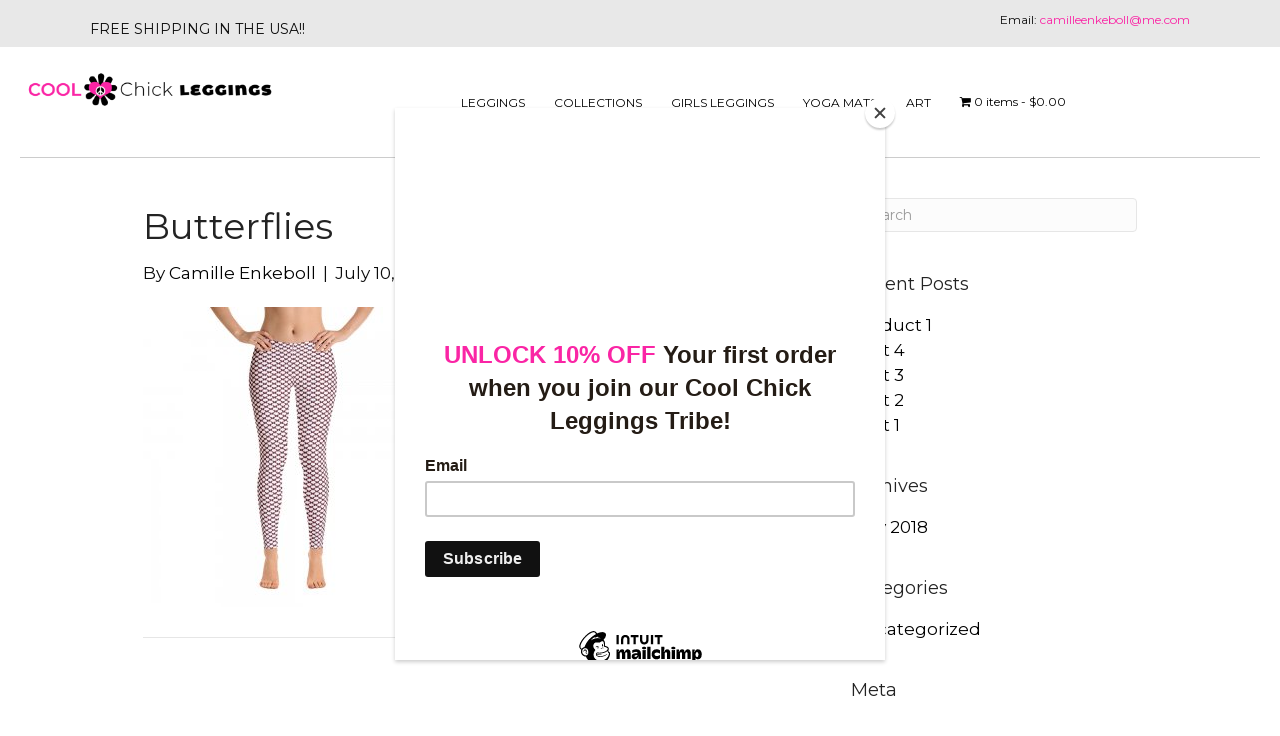

--- FILE ---
content_type: text/html; charset=UTF-8
request_url: https://coolchickleggings.com/?attachment_id=18231
body_size: 15747
content:
<!DOCTYPE html>
<html lang="en-US">
<head>
<meta charset="UTF-8" />
<meta name='viewport' content='width=device-width, initial-scale=1.0' />
<meta http-equiv='X-UA-Compatible' content='IE=edge' />
<link rel="profile" href="https://gmpg.org/xfn/11" />
<title>Butterflies &#8211; Cool Chick Leggings</title>
<meta name='robots' content='max-image-preview:large' />
<link rel='dns-prefetch' href='//fonts.googleapis.com' />
<link href='https://fonts.gstatic.com' crossorigin rel='preconnect' />
<link rel="alternate" type="application/rss+xml" title="Cool Chick Leggings &raquo; Feed" href="https://coolchickleggings.com/feed/" />
<link rel="preload" href="https://coolchickleggings.com/wp-content/plugins/bb-plugin/fonts/fontawesome/5.15.4/webfonts/fa-solid-900.woff2" as="font" type="font/woff2" crossorigin="anonymous">
<link rel="preload" href="https://coolchickleggings.com/wp-content/plugins/bb-plugin/fonts/fontawesome/5.15.4/webfonts/fa-regular-400.woff2" as="font" type="font/woff2" crossorigin="anonymous">
<script>
window._wpemojiSettings = {"baseUrl":"https:\/\/s.w.org\/images\/core\/emoji\/15.0.3\/72x72\/","ext":".png","svgUrl":"https:\/\/s.w.org\/images\/core\/emoji\/15.0.3\/svg\/","svgExt":".svg","source":{"wpemoji":"https:\/\/coolchickleggings.com\/wp-includes\/js\/wp-emoji.js?ver=6.5.7","twemoji":"https:\/\/coolchickleggings.com\/wp-includes\/js\/twemoji.js?ver=6.5.7"}};
/**
 * @output wp-includes/js/wp-emoji-loader.js
 */

/**
 * Emoji Settings as exported in PHP via _print_emoji_detection_script().
 * @typedef WPEmojiSettings
 * @type {object}
 * @property {?object} source
 * @property {?string} source.concatemoji
 * @property {?string} source.twemoji
 * @property {?string} source.wpemoji
 * @property {?boolean} DOMReady
 * @property {?Function} readyCallback
 */

/**
 * Support tests.
 * @typedef SupportTests
 * @type {object}
 * @property {?boolean} flag
 * @property {?boolean} emoji
 */

/**
 * IIFE to detect emoji support and load Twemoji if needed.
 *
 * @param {Window} window
 * @param {Document} document
 * @param {WPEmojiSettings} settings
 */
( function wpEmojiLoader( window, document, settings ) {
	if ( typeof Promise === 'undefined' ) {
		return;
	}

	var sessionStorageKey = 'wpEmojiSettingsSupports';
	var tests = [ 'flag', 'emoji' ];

	/**
	 * Checks whether the browser supports offloading to a Worker.
	 *
	 * @since 6.3.0
	 *
	 * @private
	 *
	 * @returns {boolean}
	 */
	function supportsWorkerOffloading() {
		return (
			typeof Worker !== 'undefined' &&
			typeof OffscreenCanvas !== 'undefined' &&
			typeof URL !== 'undefined' &&
			URL.createObjectURL &&
			typeof Blob !== 'undefined'
		);
	}

	/**
	 * @typedef SessionSupportTests
	 * @type {object}
	 * @property {number} timestamp
	 * @property {SupportTests} supportTests
	 */

	/**
	 * Get support tests from session.
	 *
	 * @since 6.3.0
	 *
	 * @private
	 *
	 * @returns {?SupportTests} Support tests, or null if not set or older than 1 week.
	 */
	function getSessionSupportTests() {
		try {
			/** @type {SessionSupportTests} */
			var item = JSON.parse(
				sessionStorage.getItem( sessionStorageKey )
			);
			if (
				typeof item === 'object' &&
				typeof item.timestamp === 'number' &&
				new Date().valueOf() < item.timestamp + 604800 && // Note: Number is a week in seconds.
				typeof item.supportTests === 'object'
			) {
				return item.supportTests;
			}
		} catch ( e ) {}
		return null;
	}

	/**
	 * Persist the supports in session storage.
	 *
	 * @since 6.3.0
	 *
	 * @private
	 *
	 * @param {SupportTests} supportTests Support tests.
	 */
	function setSessionSupportTests( supportTests ) {
		try {
			/** @type {SessionSupportTests} */
			var item = {
				supportTests: supportTests,
				timestamp: new Date().valueOf()
			};

			sessionStorage.setItem(
				sessionStorageKey,
				JSON.stringify( item )
			);
		} catch ( e ) {}
	}

	/**
	 * Checks if two sets of Emoji characters render the same visually.
	 *
	 * This function may be serialized to run in a Worker. Therefore, it cannot refer to variables from the containing
	 * scope. Everything must be passed by parameters.
	 *
	 * @since 4.9.0
	 *
	 * @private
	 *
	 * @param {CanvasRenderingContext2D} context 2D Context.
	 * @param {string} set1 Set of Emoji to test.
	 * @param {string} set2 Set of Emoji to test.
	 *
	 * @return {boolean} True if the two sets render the same.
	 */
	function emojiSetsRenderIdentically( context, set1, set2 ) {
		// Cleanup from previous test.
		context.clearRect( 0, 0, context.canvas.width, context.canvas.height );
		context.fillText( set1, 0, 0 );
		var rendered1 = new Uint32Array(
			context.getImageData(
				0,
				0,
				context.canvas.width,
				context.canvas.height
			).data
		);

		// Cleanup from previous test.
		context.clearRect( 0, 0, context.canvas.width, context.canvas.height );
		context.fillText( set2, 0, 0 );
		var rendered2 = new Uint32Array(
			context.getImageData(
				0,
				0,
				context.canvas.width,
				context.canvas.height
			).data
		);

		return rendered1.every( function ( rendered2Data, index ) {
			return rendered2Data === rendered2[ index ];
		} );
	}

	/**
	 * Determines if the browser properly renders Emoji that Twemoji can supplement.
	 *
	 * This function may be serialized to run in a Worker. Therefore, it cannot refer to variables from the containing
	 * scope. Everything must be passed by parameters.
	 *
	 * @since 4.2.0
	 *
	 * @private
	 *
	 * @param {CanvasRenderingContext2D} context 2D Context.
	 * @param {string} type Whether to test for support of "flag" or "emoji".
	 * @param {Function} emojiSetsRenderIdentically Reference to emojiSetsRenderIdentically function, needed due to minification.
	 *
	 * @return {boolean} True if the browser can render emoji, false if it cannot.
	 */
	function browserSupportsEmoji( context, type, emojiSetsRenderIdentically ) {
		var isIdentical;

		switch ( type ) {
			case 'flag':
				/*
				 * Test for Transgender flag compatibility. Added in Unicode 13.
				 *
				 * To test for support, we try to render it, and compare the rendering to how it would look if
				 * the browser doesn't render it correctly (white flag emoji + transgender symbol).
				 */
				isIdentical = emojiSetsRenderIdentically(
					context,
					'\uD83C\uDFF3\uFE0F\u200D\u26A7\uFE0F', // as a zero-width joiner sequence
					'\uD83C\uDFF3\uFE0F\u200B\u26A7\uFE0F' // separated by a zero-width space
				);

				if ( isIdentical ) {
					return false;
				}

				/*
				 * Test for UN flag compatibility. This is the least supported of the letter locale flags,
				 * so gives us an easy test for full support.
				 *
				 * To test for support, we try to render it, and compare the rendering to how it would look if
				 * the browser doesn't render it correctly ([U] + [N]).
				 */
				isIdentical = emojiSetsRenderIdentically(
					context,
					'\uD83C\uDDFA\uD83C\uDDF3', // as the sequence of two code points
					'\uD83C\uDDFA\u200B\uD83C\uDDF3' // as the two code points separated by a zero-width space
				);

				if ( isIdentical ) {
					return false;
				}

				/*
				 * Test for English flag compatibility. England is a country in the United Kingdom, it
				 * does not have a two letter locale code but rather a five letter sub-division code.
				 *
				 * To test for support, we try to render it, and compare the rendering to how it would look if
				 * the browser doesn't render it correctly (black flag emoji + [G] + [B] + [E] + [N] + [G]).
				 */
				isIdentical = emojiSetsRenderIdentically(
					context,
					// as the flag sequence
					'\uD83C\uDFF4\uDB40\uDC67\uDB40\uDC62\uDB40\uDC65\uDB40\uDC6E\uDB40\uDC67\uDB40\uDC7F',
					// with each code point separated by a zero-width space
					'\uD83C\uDFF4\u200B\uDB40\uDC67\u200B\uDB40\uDC62\u200B\uDB40\uDC65\u200B\uDB40\uDC6E\u200B\uDB40\uDC67\u200B\uDB40\uDC7F'
				);

				return ! isIdentical;
			case 'emoji':
				/*
				 * Four and twenty blackbirds baked in a pie.
				 *
				 * To test for Emoji 15.0 support, try to render a new emoji: Blackbird.
				 *
				 * The Blackbird is a ZWJ sequence combining 🐦 Bird and ⬛ large black square.,
				 *
				 * 0x1F426 (\uD83D\uDC26) == Bird
				 * 0x200D == Zero-Width Joiner (ZWJ) that links the code points for the new emoji or
				 * 0x200B == Zero-Width Space (ZWS) that is rendered for clients not supporting the new emoji.
				 * 0x2B1B == Large Black Square
				 *
				 * When updating this test for future Emoji releases, ensure that individual emoji that make up the
				 * sequence come from older emoji standards.
				 */
				isIdentical = emojiSetsRenderIdentically(
					context,
					'\uD83D\uDC26\u200D\u2B1B', // as the zero-width joiner sequence
					'\uD83D\uDC26\u200B\u2B1B' // separated by a zero-width space
				);

				return ! isIdentical;
		}

		return false;
	}

	/**
	 * Checks emoji support tests.
	 *
	 * This function may be serialized to run in a Worker. Therefore, it cannot refer to variables from the containing
	 * scope. Everything must be passed by parameters.
	 *
	 * @since 6.3.0
	 *
	 * @private
	 *
	 * @param {string[]} tests Tests.
	 * @param {Function} browserSupportsEmoji Reference to browserSupportsEmoji function, needed due to minification.
	 * @param {Function} emojiSetsRenderIdentically Reference to emojiSetsRenderIdentically function, needed due to minification.
	 *
	 * @return {SupportTests} Support tests.
	 */
	function testEmojiSupports( tests, browserSupportsEmoji, emojiSetsRenderIdentically ) {
		var canvas;
		if (
			typeof WorkerGlobalScope !== 'undefined' &&
			self instanceof WorkerGlobalScope
		) {
			canvas = new OffscreenCanvas( 300, 150 ); // Dimensions are default for HTMLCanvasElement.
		} else {
			canvas = document.createElement( 'canvas' );
		}

		var context = canvas.getContext( '2d', { willReadFrequently: true } );

		/*
		 * Chrome on OS X added native emoji rendering in M41. Unfortunately,
		 * it doesn't work when the font is bolder than 500 weight. So, we
		 * check for bold rendering support to avoid invisible emoji in Chrome.
		 */
		context.textBaseline = 'top';
		context.font = '600 32px Arial';

		var supports = {};
		tests.forEach( function ( test ) {
			supports[ test ] = browserSupportsEmoji( context, test, emojiSetsRenderIdentically );
		} );
		return supports;
	}

	/**
	 * Adds a script to the head of the document.
	 *
	 * @ignore
	 *
	 * @since 4.2.0
	 *
	 * @param {string} src The url where the script is located.
	 *
	 * @return {void}
	 */
	function addScript( src ) {
		var script = document.createElement( 'script' );
		script.src = src;
		script.defer = true;
		document.head.appendChild( script );
	}

	settings.supports = {
		everything: true,
		everythingExceptFlag: true
	};

	// Create a promise for DOMContentLoaded since the worker logic may finish after the event has fired.
	var domReadyPromise = new Promise( function ( resolve ) {
		document.addEventListener( 'DOMContentLoaded', resolve, {
			once: true
		} );
	} );

	// Obtain the emoji support from the browser, asynchronously when possible.
	new Promise( function ( resolve ) {
		var supportTests = getSessionSupportTests();
		if ( supportTests ) {
			resolve( supportTests );
			return;
		}

		if ( supportsWorkerOffloading() ) {
			try {
				// Note that the functions are being passed as arguments due to minification.
				var workerScript =
					'postMessage(' +
					testEmojiSupports.toString() +
					'(' +
					[
						JSON.stringify( tests ),
						browserSupportsEmoji.toString(),
						emojiSetsRenderIdentically.toString()
					].join( ',' ) +
					'));';
				var blob = new Blob( [ workerScript ], {
					type: 'text/javascript'
				} );
				var worker = new Worker( URL.createObjectURL( blob ), { name: 'wpTestEmojiSupports' } );
				worker.onmessage = function ( event ) {
					supportTests = event.data;
					setSessionSupportTests( supportTests );
					worker.terminate();
					resolve( supportTests );
				};
				return;
			} catch ( e ) {}
		}

		supportTests = testEmojiSupports( tests, browserSupportsEmoji, emojiSetsRenderIdentically );
		setSessionSupportTests( supportTests );
		resolve( supportTests );
	} )
		// Once the browser emoji support has been obtained from the session, finalize the settings.
		.then( function ( supportTests ) {
			/*
			 * Tests the browser support for flag emojis and other emojis, and adjusts the
			 * support settings accordingly.
			 */
			for ( var test in supportTests ) {
				settings.supports[ test ] = supportTests[ test ];

				settings.supports.everything =
					settings.supports.everything && settings.supports[ test ];

				if ( 'flag' !== test ) {
					settings.supports.everythingExceptFlag =
						settings.supports.everythingExceptFlag &&
						settings.supports[ test ];
				}
			}

			settings.supports.everythingExceptFlag =
				settings.supports.everythingExceptFlag &&
				! settings.supports.flag;

			// Sets DOMReady to false and assigns a ready function to settings.
			settings.DOMReady = false;
			settings.readyCallback = function () {
				settings.DOMReady = true;
			};
		} )
		.then( function () {
			return domReadyPromise;
		} )
		.then( function () {
			// When the browser can not render everything we need to load a polyfill.
			if ( ! settings.supports.everything ) {
				settings.readyCallback();

				var src = settings.source || {};

				if ( src.concatemoji ) {
					addScript( src.concatemoji );
				} else if ( src.wpemoji && src.twemoji ) {
					addScript( src.twemoji );
					addScript( src.wpemoji );
				}
			}
		} );
} )( window, document, window._wpemojiSettings );
</script>
<style id='wp-emoji-styles-inline-css'>

	img.wp-smiley, img.emoji {
		display: inline !important;
		border: none !important;
		box-shadow: none !important;
		height: 1em !important;
		width: 1em !important;
		margin: 0 0.07em !important;
		vertical-align: -0.1em !important;
		background: none !important;
		padding: 0 !important;
	}
</style>
<link rel='stylesheet' id='wp-block-library-css' href='https://coolchickleggings.com/wp-includes/css/dist/block-library/style.css?ver=6.5.7' media='all' />
<style id='wp-block-library-theme-inline-css'>
.wp-block-audio figcaption{
  color:#555;
  font-size:13px;
  text-align:center;
}
.is-dark-theme .wp-block-audio figcaption{
  color:#ffffffa6;
}

.wp-block-audio{
  margin:0 0 1em;
}

.wp-block-code{
  border:1px solid #ccc;
  border-radius:4px;
  font-family:Menlo,Consolas,monaco,monospace;
  padding:.8em 1em;
}

.wp-block-embed figcaption{
  color:#555;
  font-size:13px;
  text-align:center;
}
.is-dark-theme .wp-block-embed figcaption{
  color:#ffffffa6;
}

.wp-block-embed{
  margin:0 0 1em;
}

.blocks-gallery-caption{
  color:#555;
  font-size:13px;
  text-align:center;
}
.is-dark-theme .blocks-gallery-caption{
  color:#ffffffa6;
}

.wp-block-image figcaption{
  color:#555;
  font-size:13px;
  text-align:center;
}
.is-dark-theme .wp-block-image figcaption{
  color:#ffffffa6;
}

.wp-block-image{
  margin:0 0 1em;
}

.wp-block-pullquote{
  border-bottom:4px solid;
  border-top:4px solid;
  color:currentColor;
  margin-bottom:1.75em;
}
.wp-block-pullquote cite,.wp-block-pullquote footer,.wp-block-pullquote__citation{
  color:currentColor;
  font-size:.8125em;
  font-style:normal;
  text-transform:uppercase;
}

.wp-block-quote{
  border-left:.25em solid;
  margin:0 0 1.75em;
  padding-left:1em;
}
.wp-block-quote cite,.wp-block-quote footer{
  color:currentColor;
  font-size:.8125em;
  font-style:normal;
  position:relative;
}
.wp-block-quote.has-text-align-right{
  border-left:none;
  border-right:.25em solid;
  padding-left:0;
  padding-right:1em;
}
.wp-block-quote.has-text-align-center{
  border:none;
  padding-left:0;
}
.wp-block-quote.is-large,.wp-block-quote.is-style-large,.wp-block-quote.is-style-plain{
  border:none;
}

.wp-block-search .wp-block-search__label{
  font-weight:700;
}

.wp-block-search__button{
  border:1px solid #ccc;
  padding:.375em .625em;
}

:where(.wp-block-group.has-background){
  padding:1.25em 2.375em;
}

.wp-block-separator.has-css-opacity{
  opacity:.4;
}

.wp-block-separator{
  border:none;
  border-bottom:2px solid;
  margin-left:auto;
  margin-right:auto;
}
.wp-block-separator.has-alpha-channel-opacity{
  opacity:1;
}
.wp-block-separator:not(.is-style-wide):not(.is-style-dots){
  width:100px;
}
.wp-block-separator.has-background:not(.is-style-dots){
  border-bottom:none;
  height:1px;
}
.wp-block-separator.has-background:not(.is-style-wide):not(.is-style-dots){
  height:2px;
}

.wp-block-table{
  margin:0 0 1em;
}
.wp-block-table td,.wp-block-table th{
  word-break:normal;
}
.wp-block-table figcaption{
  color:#555;
  font-size:13px;
  text-align:center;
}
.is-dark-theme .wp-block-table figcaption{
  color:#ffffffa6;
}

.wp-block-video figcaption{
  color:#555;
  font-size:13px;
  text-align:center;
}
.is-dark-theme .wp-block-video figcaption{
  color:#ffffffa6;
}

.wp-block-video{
  margin:0 0 1em;
}

.wp-block-template-part.has-background{
  margin-bottom:0;
  margin-top:0;
  padding:1.25em 2.375em;
}
</style>
<link rel='stylesheet' id='cr-frontend-css-css' href='https://coolchickleggings.com/wp-content/plugins/customer-reviews-woocommerce/css/frontend.css?ver=5.98.0' media='all' />
<link rel='stylesheet' id='cr-badges-css-css' href='https://coolchickleggings.com/wp-content/plugins/customer-reviews-woocommerce/css/badges.css?ver=5.98.0' media='all' />
<style id='classic-theme-styles-inline-css'>
/**
 * These rules are needed for backwards compatibility.
 * They should match the button element rules in the base theme.json file.
 */
.wp-block-button__link {
	color: #ffffff;
	background-color: #32373c;
	border-radius: 9999px; /* 100% causes an oval, but any explicit but really high value retains the pill shape. */

	/* This needs a low specificity so it won't override the rules from the button element if defined in theme.json. */
	box-shadow: none;
	text-decoration: none;

	/* The extra 2px are added to size solids the same as the outline versions.*/
	padding: calc(0.667em + 2px) calc(1.333em + 2px);

	font-size: 1.125em;
}

.wp-block-file__button {
	background: #32373c;
	color: #ffffff;
	text-decoration: none;
}

</style>
<style id='global-styles-inline-css'>
body{--wp--preset--color--black: #000000;--wp--preset--color--cyan-bluish-gray: #abb8c3;--wp--preset--color--white: #ffffff;--wp--preset--color--pale-pink: #f78da7;--wp--preset--color--vivid-red: #cf2e2e;--wp--preset--color--luminous-vivid-orange: #ff6900;--wp--preset--color--luminous-vivid-amber: #fcb900;--wp--preset--color--light-green-cyan: #7bdcb5;--wp--preset--color--vivid-green-cyan: #00d084;--wp--preset--color--pale-cyan-blue: #8ed1fc;--wp--preset--color--vivid-cyan-blue: #0693e3;--wp--preset--color--vivid-purple: #9b51e0;--wp--preset--color--fl-heading-text: #232323;--wp--preset--color--fl-body-bg: #ffffff;--wp--preset--color--fl-body-text: #0c0c0c;--wp--preset--color--fl-accent: #000000;--wp--preset--color--fl-accent-hover: #fa25a5;--wp--preset--color--fl-topbar-bg: #ffffff;--wp--preset--color--fl-topbar-text: #dd2662;--wp--preset--color--fl-topbar-link: #000000;--wp--preset--color--fl-topbar-hover: #000000;--wp--preset--color--fl-header-bg: #ffffff;--wp--preset--color--fl-header-text: #ffffff;--wp--preset--color--fl-header-link: #ffffff;--wp--preset--color--fl-header-hover: #fa25a5;--wp--preset--color--fl-nav-bg: #ffffff;--wp--preset--color--fl-nav-link: #000000;--wp--preset--color--fl-nav-hover: #fa25a5;--wp--preset--color--fl-content-bg: #ffffff;--wp--preset--color--fl-footer-widgets-bg: #ffffff;--wp--preset--color--fl-footer-widgets-text: #000000;--wp--preset--color--fl-footer-widgets-link: #428bca;--wp--preset--color--fl-footer-widgets-hover: #428bca;--wp--preset--color--fl-footer-bg: #ffffff;--wp--preset--color--fl-footer-text: #000000;--wp--preset--color--fl-footer-link: #000000;--wp--preset--color--fl-footer-hover: #000000;--wp--preset--gradient--vivid-cyan-blue-to-vivid-purple: linear-gradient(135deg,rgba(6,147,227,1) 0%,rgb(155,81,224) 100%);--wp--preset--gradient--light-green-cyan-to-vivid-green-cyan: linear-gradient(135deg,rgb(122,220,180) 0%,rgb(0,208,130) 100%);--wp--preset--gradient--luminous-vivid-amber-to-luminous-vivid-orange: linear-gradient(135deg,rgba(252,185,0,1) 0%,rgba(255,105,0,1) 100%);--wp--preset--gradient--luminous-vivid-orange-to-vivid-red: linear-gradient(135deg,rgba(255,105,0,1) 0%,rgb(207,46,46) 100%);--wp--preset--gradient--very-light-gray-to-cyan-bluish-gray: linear-gradient(135deg,rgb(238,238,238) 0%,rgb(169,184,195) 100%);--wp--preset--gradient--cool-to-warm-spectrum: linear-gradient(135deg,rgb(74,234,220) 0%,rgb(151,120,209) 20%,rgb(207,42,186) 40%,rgb(238,44,130) 60%,rgb(251,105,98) 80%,rgb(254,248,76) 100%);--wp--preset--gradient--blush-light-purple: linear-gradient(135deg,rgb(255,206,236) 0%,rgb(152,150,240) 100%);--wp--preset--gradient--blush-bordeaux: linear-gradient(135deg,rgb(254,205,165) 0%,rgb(254,45,45) 50%,rgb(107,0,62) 100%);--wp--preset--gradient--luminous-dusk: linear-gradient(135deg,rgb(255,203,112) 0%,rgb(199,81,192) 50%,rgb(65,88,208) 100%);--wp--preset--gradient--pale-ocean: linear-gradient(135deg,rgb(255,245,203) 0%,rgb(182,227,212) 50%,rgb(51,167,181) 100%);--wp--preset--gradient--electric-grass: linear-gradient(135deg,rgb(202,248,128) 0%,rgb(113,206,126) 100%);--wp--preset--gradient--midnight: linear-gradient(135deg,rgb(2,3,129) 0%,rgb(40,116,252) 100%);--wp--preset--font-size--small: 13px;--wp--preset--font-size--medium: 20px;--wp--preset--font-size--large: 36px;--wp--preset--font-size--x-large: 42px;--wp--preset--font-family--inter: "Inter", sans-serif;--wp--preset--font-family--cardo: Cardo;--wp--preset--spacing--20: 0.44rem;--wp--preset--spacing--30: 0.67rem;--wp--preset--spacing--40: 1rem;--wp--preset--spacing--50: 1.5rem;--wp--preset--spacing--60: 2.25rem;--wp--preset--spacing--70: 3.38rem;--wp--preset--spacing--80: 5.06rem;--wp--preset--shadow--natural: 6px 6px 9px rgba(0, 0, 0, 0.2);--wp--preset--shadow--deep: 12px 12px 50px rgba(0, 0, 0, 0.4);--wp--preset--shadow--sharp: 6px 6px 0px rgba(0, 0, 0, 0.2);--wp--preset--shadow--outlined: 6px 6px 0px -3px rgba(255, 255, 255, 1), 6px 6px rgba(0, 0, 0, 1);--wp--preset--shadow--crisp: 6px 6px 0px rgba(0, 0, 0, 1);}:where(.is-layout-flex){gap: 0.5em;}:where(.is-layout-grid){gap: 0.5em;}body .is-layout-flex{display: flex;}body .is-layout-flex{flex-wrap: wrap;align-items: center;}body .is-layout-flex > *{margin: 0;}body .is-layout-grid{display: grid;}body .is-layout-grid > *{margin: 0;}:where(.wp-block-columns.is-layout-flex){gap: 2em;}:where(.wp-block-columns.is-layout-grid){gap: 2em;}:where(.wp-block-post-template.is-layout-flex){gap: 1.25em;}:where(.wp-block-post-template.is-layout-grid){gap: 1.25em;}.has-black-color{color: var(--wp--preset--color--black) !important;}.has-cyan-bluish-gray-color{color: var(--wp--preset--color--cyan-bluish-gray) !important;}.has-white-color{color: var(--wp--preset--color--white) !important;}.has-pale-pink-color{color: var(--wp--preset--color--pale-pink) !important;}.has-vivid-red-color{color: var(--wp--preset--color--vivid-red) !important;}.has-luminous-vivid-orange-color{color: var(--wp--preset--color--luminous-vivid-orange) !important;}.has-luminous-vivid-amber-color{color: var(--wp--preset--color--luminous-vivid-amber) !important;}.has-light-green-cyan-color{color: var(--wp--preset--color--light-green-cyan) !important;}.has-vivid-green-cyan-color{color: var(--wp--preset--color--vivid-green-cyan) !important;}.has-pale-cyan-blue-color{color: var(--wp--preset--color--pale-cyan-blue) !important;}.has-vivid-cyan-blue-color{color: var(--wp--preset--color--vivid-cyan-blue) !important;}.has-vivid-purple-color{color: var(--wp--preset--color--vivid-purple) !important;}.has-black-background-color{background-color: var(--wp--preset--color--black) !important;}.has-cyan-bluish-gray-background-color{background-color: var(--wp--preset--color--cyan-bluish-gray) !important;}.has-white-background-color{background-color: var(--wp--preset--color--white) !important;}.has-pale-pink-background-color{background-color: var(--wp--preset--color--pale-pink) !important;}.has-vivid-red-background-color{background-color: var(--wp--preset--color--vivid-red) !important;}.has-luminous-vivid-orange-background-color{background-color: var(--wp--preset--color--luminous-vivid-orange) !important;}.has-luminous-vivid-amber-background-color{background-color: var(--wp--preset--color--luminous-vivid-amber) !important;}.has-light-green-cyan-background-color{background-color: var(--wp--preset--color--light-green-cyan) !important;}.has-vivid-green-cyan-background-color{background-color: var(--wp--preset--color--vivid-green-cyan) !important;}.has-pale-cyan-blue-background-color{background-color: var(--wp--preset--color--pale-cyan-blue) !important;}.has-vivid-cyan-blue-background-color{background-color: var(--wp--preset--color--vivid-cyan-blue) !important;}.has-vivid-purple-background-color{background-color: var(--wp--preset--color--vivid-purple) !important;}.has-black-border-color{border-color: var(--wp--preset--color--black) !important;}.has-cyan-bluish-gray-border-color{border-color: var(--wp--preset--color--cyan-bluish-gray) !important;}.has-white-border-color{border-color: var(--wp--preset--color--white) !important;}.has-pale-pink-border-color{border-color: var(--wp--preset--color--pale-pink) !important;}.has-vivid-red-border-color{border-color: var(--wp--preset--color--vivid-red) !important;}.has-luminous-vivid-orange-border-color{border-color: var(--wp--preset--color--luminous-vivid-orange) !important;}.has-luminous-vivid-amber-border-color{border-color: var(--wp--preset--color--luminous-vivid-amber) !important;}.has-light-green-cyan-border-color{border-color: var(--wp--preset--color--light-green-cyan) !important;}.has-vivid-green-cyan-border-color{border-color: var(--wp--preset--color--vivid-green-cyan) !important;}.has-pale-cyan-blue-border-color{border-color: var(--wp--preset--color--pale-cyan-blue) !important;}.has-vivid-cyan-blue-border-color{border-color: var(--wp--preset--color--vivid-cyan-blue) !important;}.has-vivid-purple-border-color{border-color: var(--wp--preset--color--vivid-purple) !important;}.has-vivid-cyan-blue-to-vivid-purple-gradient-background{background: var(--wp--preset--gradient--vivid-cyan-blue-to-vivid-purple) !important;}.has-light-green-cyan-to-vivid-green-cyan-gradient-background{background: var(--wp--preset--gradient--light-green-cyan-to-vivid-green-cyan) !important;}.has-luminous-vivid-amber-to-luminous-vivid-orange-gradient-background{background: var(--wp--preset--gradient--luminous-vivid-amber-to-luminous-vivid-orange) !important;}.has-luminous-vivid-orange-to-vivid-red-gradient-background{background: var(--wp--preset--gradient--luminous-vivid-orange-to-vivid-red) !important;}.has-very-light-gray-to-cyan-bluish-gray-gradient-background{background: var(--wp--preset--gradient--very-light-gray-to-cyan-bluish-gray) !important;}.has-cool-to-warm-spectrum-gradient-background{background: var(--wp--preset--gradient--cool-to-warm-spectrum) !important;}.has-blush-light-purple-gradient-background{background: var(--wp--preset--gradient--blush-light-purple) !important;}.has-blush-bordeaux-gradient-background{background: var(--wp--preset--gradient--blush-bordeaux) !important;}.has-luminous-dusk-gradient-background{background: var(--wp--preset--gradient--luminous-dusk) !important;}.has-pale-ocean-gradient-background{background: var(--wp--preset--gradient--pale-ocean) !important;}.has-electric-grass-gradient-background{background: var(--wp--preset--gradient--electric-grass) !important;}.has-midnight-gradient-background{background: var(--wp--preset--gradient--midnight) !important;}.has-small-font-size{font-size: var(--wp--preset--font-size--small) !important;}.has-medium-font-size{font-size: var(--wp--preset--font-size--medium) !important;}.has-large-font-size{font-size: var(--wp--preset--font-size--large) !important;}.has-x-large-font-size{font-size: var(--wp--preset--font-size--x-large) !important;}
.wp-block-navigation a:where(:not(.wp-element-button)){color: inherit;}
:where(.wp-block-post-template.is-layout-flex){gap: 1.25em;}:where(.wp-block-post-template.is-layout-grid){gap: 1.25em;}
:where(.wp-block-columns.is-layout-flex){gap: 2em;}:where(.wp-block-columns.is-layout-grid){gap: 2em;}
.wp-block-pullquote{font-size: 1.5em;line-height: 1.6;}
</style>
<link rel='stylesheet' id='wpcdt-public-css-css' href='https://coolchickleggings.com/wp-content/plugins/countdown-timer-ultimate/assets/css/wpcdt-public.css?ver=2.6.9' media='all' />
<link rel='stylesheet' id='woo-gift-cards-lite-css' href='https://coolchickleggings.com/wp-content/plugins/woo-gift-cards-lite/public/css/woocommerce_gift_cards_lite-public.css?ver=3.1.7' media='all' />
<link rel='stylesheet' id='dashicons-css' href='https://coolchickleggings.com/wp-includes/css/dashicons.css?ver=6.5.7' media='all' />
<link rel='stylesheet' id='thickbox-css' href='https://coolchickleggings.com/wp-includes/js/thickbox/thickbox.css?ver=6.5.7' media='all' />
<link rel='stylesheet' id='wpmenucart-icons-css' href='https://coolchickleggings.com/wp-content/plugins/woocommerce-menu-bar-cart/assets/css/wpmenucart-icons.css?ver=2.14.12' media='all' />
<style id='wpmenucart-icons-inline-css'>
@font-face {
	font-family: 'WPMenuCart';
	src: url('https://coolchickleggings.com/wp-content/plugins/woocommerce-menu-bar-cart/assets/fonts/WPMenuCart.eot');
	src: url('https://coolchickleggings.com/wp-content/plugins/woocommerce-menu-bar-cart/assets/fonts/WPMenuCart.eot?#iefix') format('embedded-opentype'),
		 url('https://coolchickleggings.com/wp-content/plugins/woocommerce-menu-bar-cart/assets/fonts/WPMenuCart.woff2') format('woff2'),
		 url('https://coolchickleggings.com/wp-content/plugins/woocommerce-menu-bar-cart/assets/fonts/WPMenuCart.woff') format('woff'),
		 url('https://coolchickleggings.com/wp-content/plugins/woocommerce-menu-bar-cart/assets/fonts/WPMenuCart.ttf') format('truetype'),
		 url('https://coolchickleggings.com/wp-content/plugins/woocommerce-menu-bar-cart/assets/fonts/WPMenuCart.svg#WPMenuCart') format('svg');
	font-weight: normal;
	font-style: normal;
	font-display: swap;
}
</style>
<link rel='stylesheet' id='wpmenucart-css' href='https://coolchickleggings.com/wp-content/plugins/woocommerce-menu-bar-cart/assets/css/wpmenucart-main.css?ver=2.14.12' media='all' />
<link rel='stylesheet' id='woocommerce-layout-css' href='https://coolchickleggings.com/wp-content/plugins/woocommerce/assets/css/woocommerce-layout.css?ver=9.4.4' media='all' />
<link rel='stylesheet' id='woocommerce-smallscreen-css' href='https://coolchickleggings.com/wp-content/plugins/woocommerce/assets/css/woocommerce-smallscreen.css?ver=9.4.4' media='only screen and (max-width: 767px)' />
<link rel='stylesheet' id='woocommerce-general-css' href='https://coolchickleggings.com/wp-content/plugins/woocommerce/assets/css/woocommerce.css?ver=9.4.4' media='all' />
<style id='woocommerce-inline-inline-css'>
.woocommerce form .form-row .required { visibility: visible; }
</style>
<link rel='stylesheet' id='font-awesome-5-css' href='https://coolchickleggings.com/wp-content/plugins/bb-plugin/fonts/fontawesome/5.15.4/css/all.min.css?ver=2.10.0.6' media='all' />
<link rel='stylesheet' id='ultimate-icons-css' href='https://coolchickleggings.com/wp-content/uploads/bb-plugin/icons/ultimate-icons/style.css?ver=2.10.0.6' media='all' />
<link rel='stylesheet' id='fl-builder-layout-bundle-851d3e560f5afa9a6825c20c0967f25b-css' href='https://coolchickleggings.com/wp-content/uploads/bb-plugin/cache/851d3e560f5afa9a6825c20c0967f25b-layout-bundle.css?ver=2.10.0.6-1.5.2.1-20251125200437' media='all' />
<link rel='stylesheet' id='photoswipe-css' href='https://coolchickleggings.com/wp-content/plugins/woocommerce/assets/css/photoswipe/photoswipe.min.css?ver=9.4.4' media='all' />
<link rel='stylesheet' id='photoswipe-default-skin-css' href='https://coolchickleggings.com/wp-content/plugins/woocommerce/assets/css/photoswipe/default-skin/default-skin.min.css?ver=9.4.4' media='all' />
<link rel='stylesheet' id='__EPYT__style-css' href='https://coolchickleggings.com/wp-content/plugins/youtube-embed-plus/styles/ytprefs.css?ver=14.2.4' media='all' />
<style id='__EPYT__style-inline-css'>

                .epyt-gallery-thumb {
                        width: 33.333%;
                }
                
</style>
<link rel='stylesheet' id='jquery-magnificpopup-css' href='https://coolchickleggings.com/wp-content/plugins/bb-plugin/css/jquery.magnificpopup.css?ver=2.10.0.6' media='all' />
<link rel='stylesheet' id='bootstrap-css' href='https://coolchickleggings.com/wp-content/themes/bb-theme/css/bootstrap.min.css?ver=1.7.19.1' media='all' />
<link rel='stylesheet' id='fl-automator-skin-css' href='https://coolchickleggings.com/wp-content/uploads/bb-theme/skin-6931bfcdc76c0.css?ver=1.7.19.1' media='all' />
<link rel='stylesheet' id='fl-builder-google-fonts-a9d12f390032ea2b8ed4e1a7586ede4d-css' href='//fonts.googleapis.com/css?family=Montserrat%3A400%2C300%2C700&#038;ver=6.5.7' media='all' />
<script src="https://coolchickleggings.com/wp-includes/js/jquery/jquery.js?ver=3.7.1" id="jquery-core-js"></script>
<script src="https://coolchickleggings.com/wp-includes/js/jquery/jquery-migrate.js?ver=3.4.1" id="jquery-migrate-js"></script>
<script id="dlm-public-js-extra">
var dlmVars = {"logStatus":"enabled","jsErrorLogging":{"status":"","url":"https:\/\/coolchickleggings.com\/wp-admin\/admin-ajax.php","nonce":"d660f7b854","action":"log_js_errors"}};
</script>
<script src="https://coolchickleggings.com/wp-content/plugins/debug-log-manager/assets/js/public.js?ver=2.3.3" id="dlm-public-js"></script>
<script src="https://coolchickleggings.com/wp-content/plugins/woocommerce/assets/js/jquery-blockui/jquery.blockUI.js?ver=2.7.0-wc.9.4.4" id="jquery-blockui-js" defer data-wp-strategy="defer"></script>
<script id="wc-add-to-cart-js-extra">
var wc_add_to_cart_params = {"ajax_url":"\/wp-admin\/admin-ajax.php","wc_ajax_url":"\/?wc-ajax=%%endpoint%%","i18n_view_cart":"View cart","cart_url":"https:\/\/coolchickleggings.com\/cart\/","is_cart":"","cart_redirect_after_add":"yes"};
</script>
<script src="https://coolchickleggings.com/wp-content/plugins/woocommerce/assets/js/frontend/add-to-cart.js?ver=9.4.4" id="wc-add-to-cart-js" defer data-wp-strategy="defer"></script>
<script src="https://coolchickleggings.com/wp-content/plugins/woocommerce/assets/js/js-cookie/js.cookie.js?ver=2.1.4-wc.9.4.4" id="js-cookie-js" defer data-wp-strategy="defer"></script>
<script id="woocommerce-js-extra">
var woocommerce_params = {"ajax_url":"\/wp-admin\/admin-ajax.php","wc_ajax_url":"\/?wc-ajax=%%endpoint%%"};
</script>
<script src="https://coolchickleggings.com/wp-content/plugins/woocommerce/assets/js/frontend/woocommerce.js?ver=9.4.4" id="woocommerce-js" defer data-wp-strategy="defer"></script>
<script id="__ytprefs__-js-extra">
var _EPYT_ = {"ajaxurl":"https:\/\/coolchickleggings.com\/wp-admin\/admin-ajax.php","security":"6294db47bb","gallery_scrolloffset":"20","eppathtoscripts":"https:\/\/coolchickleggings.com\/wp-content\/plugins\/youtube-embed-plus\/scripts\/","eppath":"https:\/\/coolchickleggings.com\/wp-content\/plugins\/youtube-embed-plus\/","epresponsiveselector":"[\"iframe.__youtube_prefs_widget__\"]","epdovol":"1","version":"14.2.4","evselector":"iframe.__youtube_prefs__[src], iframe[src*=\"youtube.com\/embed\/\"], iframe[src*=\"youtube-nocookie.com\/embed\/\"]","ajax_compat":"","maxres_facade":"eager","ytapi_load":"light","pause_others":"","stopMobileBuffer":"1","facade_mode":"","not_live_on_channel":""};
</script>
<script src="https://coolchickleggings.com/wp-content/plugins/youtube-embed-plus/scripts/ytprefs.js?ver=14.2.4" id="__ytprefs__-js"></script>
<link rel="https://api.w.org/" href="https://coolchickleggings.com/wp-json/" /><link rel="alternate" type="application/json" href="https://coolchickleggings.com/wp-json/wp/v2/media/18231" /><link rel="EditURI" type="application/rsd+xml" title="RSD" href="https://coolchickleggings.com/xmlrpc.php?rsd" />
<meta name="generator" content="WordPress 6.5.7" />
<meta name="generator" content="WooCommerce 9.4.4" />
<link rel='shortlink' href='https://coolchickleggings.com/?p=18231' />
<link rel="alternate" type="application/json+oembed" href="https://coolchickleggings.com/wp-json/oembed/1.0/embed?url=https%3A%2F%2Fcoolchickleggings.com%2F%3Fattachment_id%3D18231" />
<link rel="alternate" type="text/xml+oembed" href="https://coolchickleggings.com/wp-json/oembed/1.0/embed?url=https%3A%2F%2Fcoolchickleggings.com%2F%3Fattachment_id%3D18231&#038;format=xml" />
	<noscript><style>.woocommerce-product-gallery{ opacity: 1 !important; }</style></noscript>
	<style id='wp-fonts-local'>
@font-face{font-family:Inter;font-style:normal;font-weight:300 900;font-display:fallback;src:url('https://coolchickleggings.com/wp-content/plugins/woocommerce/assets/fonts/Inter-VariableFont_slnt,wght.woff2') format('woff2');font-stretch:normal;}
@font-face{font-family:Cardo;font-style:normal;font-weight:400;font-display:fallback;src:url('https://coolchickleggings.com/wp-content/plugins/woocommerce/assets/fonts/cardo_normal_400.woff2') format('woff2');}
</style>
<link rel="icon" href="https://coolchickleggings.com/wp-content/uploads/2020/08/cropped-Web.icon_-32x32.png" sizes="32x32" />
<link rel="icon" href="https://coolchickleggings.com/wp-content/uploads/2020/08/cropped-Web.icon_-192x192.png" sizes="192x192" />
<link rel="apple-touch-icon" href="https://coolchickleggings.com/wp-content/uploads/2020/08/cropped-Web.icon_-180x180.png" />
<meta name="msapplication-TileImage" content="https://coolchickleggings.com/wp-content/uploads/2020/08/cropped-Web.icon_-270x270.png" />
				<style type="text/css" id="c4wp-checkout-css">
					.woocommerce-checkout .c4wp_captcha_field {
						margin-bottom: 10px;
						margin-top: 15px;
						position: relative;
						display: inline-block;
					}
				</style>
								<style type="text/css" id="c4wp-lp-form-css">
					.login-action-lostpassword.login form.shake {
						animation: none;
						animation-iteration-count: 0;
						transform: none !important;
					}
				</style>
							<style type="text/css" id="c4wp-v3-lp-form-css">
				.login #login, .login #lostpasswordform {
					min-width: 350px !important;
				}
				.wpforms-field-c4wp iframe {
					width: 100% !important;
				}
			</style>
			<!--Lucky Orange Tracking Code -->
<script type='text/javascript'>
window.__lo_site_id = 191548;

	(function() {
		var wa = document.createElement('script'); wa.type = 'text/javascript'; wa.async = true;
		wa.src = 'https://d10lpsik1i8c69.cloudfront.net/w.js';
		var s = document.getElementsByTagName('script')[0]; s.parentNode.insertBefore(wa, s);
	  })();
	</script>
</head>
<body class="attachment attachment-template-default single single-attachment postid-18231 attachmentid-18231 attachment-jpeg theme-bb-theme fl-builder-2-10-0-6 fl-themer-1-5-2-1-20251125200437 fl-theme-1-7-19-1 fl-no-js woocommerce-no-js fl-theme-builder-footer fl-theme-builder-footer-footer fl-theme-builder-header fl-theme-builder-header-header fl-framework-bootstrap fl-preset-default fl-full-width fl-search-active" itemscope="itemscope" itemtype="https://schema.org/WebPage">
<a aria-label="Skip to content" class="fl-screen-reader-text" href="#fl-main-content">Skip to content</a><div class="fl-page">
	<header class="fl-builder-content fl-builder-content-37029 fl-builder-global-templates-locked" data-post-id="37029" data-type="header" data-sticky="0" data-sticky-on="" data-sticky-breakpoint="medium" data-shrink="0" data-overlay="0" data-overlay-bg="transparent" data-shrink-image-height="50px" role="banner" itemscope="itemscope" itemtype="http://schema.org/WPHeader"><div class="fl-row fl-row-full-width fl-row-bg-color fl-node-35c64on2vylq fl-row-default-height fl-row-align-center fl-visible-desktop fl-visible-large fl-visible-medium" data-node="35c64on2vylq">
	<div class="fl-row-content-wrap">
								<div class="fl-row-content fl-row-fixed-width fl-node-content">
		
<div class="fl-col-group fl-node-p50h9cx3ausk" data-node="p50h9cx3ausk">
			<div class="fl-col fl-node-ku4dzbgqcxh9 fl-col-bg-color fl-col-small" data-node="ku4dzbgqcxh9">
	<div class="fl-col-content fl-node-content">		<div class="fl-module fl-module-rich-text fl-node-pkxbl8gymfct" data-node="pkxbl8gymfct">
	<div class="fl-module-content fl-node-content">
		<div class="fl-rich-text">
	<p style="text-align: left;"><span style="font-size: 14px;">FREE SHIPPING IN THE USA!!</span></p>
</div>
	</div>
</div>
</div>
</div>
			<div class="fl-col fl-node-4hauni8gz7wp fl-col-bg-color fl-col-small" data-node="4hauni8gz7wp">
	<div class="fl-col-content fl-node-content">		<div class="fl-module fl-module-rich-text fl-node-6dzv5fesw1qc" data-node="6dzv5fesw1qc">
	<div class="fl-module-content fl-node-content">
		<div class="fl-rich-text">
	<p style="text-align: right;"><span style="font-size: 12px;">   Email: <span style="color: #fa25a5;">camilleenkeboll@me.com</span></span></p>
</div>
	</div>
</div>
</div>
</div>
	</div>
		</div>
	</div>
</div>
<div class="fl-row fl-row-full-width fl-row-bg-color fl-node-q8vbgt2nimr7 fl-row-default-height fl-row-align-center" data-node="q8vbgt2nimr7">
	<div class="fl-row-content-wrap">
								<div class="fl-row-content fl-row-full-width fl-node-content">
		
<div class="fl-col-group fl-node-qo0b1k38ymu9" data-node="qo0b1k38ymu9">
			<div class="fl-col fl-node-ul8qk1h40dn6 fl-col-bg-color fl-col-small" data-node="ul8qk1h40dn6">
	<div class="fl-col-content fl-node-content">		<div class="fl-module fl-module-photo fl-node-jkq5ulhxsan6" data-node="jkq5ulhxsan6">
	<div class="fl-module-content fl-node-content">
		<div role="figure" class="fl-photo fl-photo-align-center" itemscope itemtype="https://schema.org/ImageObject">
	<div class="fl-photo-content fl-photo-img-png">
				<a href="https://coolchickleggings.com/" target="_self" itemprop="url">
				<img loading="lazy" decoding="async" class="fl-photo-img wp-image-37156 size-full" src="https://coolchickleggings.com/wp-content/uploads/2022/02/CCL.LOGO_.22.WEB-08.png" alt="CCL.LOGO.22.WEB-08" height="418" width="1667" title="CCL.LOGO.22.WEB-08"  data-no-lazy="1" itemprop="image" srcset="https://coolchickleggings.com/wp-content/uploads/2022/02/CCL.LOGO_.22.WEB-08.png 1667w, https://coolchickleggings.com/wp-content/uploads/2022/02/CCL.LOGO_.22.WEB-08-300x75.png 300w, https://coolchickleggings.com/wp-content/uploads/2022/02/CCL.LOGO_.22.WEB-08-1024x257.png 1024w, https://coolchickleggings.com/wp-content/uploads/2022/02/CCL.LOGO_.22.WEB-08-768x193.png 768w, https://coolchickleggings.com/wp-content/uploads/2022/02/CCL.LOGO_.22.WEB-08-1536x385.png 1536w" sizes="(max-width: 1667px) 100vw, 1667px" />
				</a>
					</div>
	</div>
	</div>
</div>
</div>
</div>
			<div class="fl-col fl-node-ogu741b6s9t8 fl-col-bg-color" data-node="ogu741b6s9t8">
	<div class="fl-col-content fl-node-content">		<div class="fl-module fl-module-menu fl-node-3tqybu7hnl5f" data-node="3tqybu7hnl5f">
	<div class="fl-module-content fl-node-content">
		<div class="fl-menu fl-menu-responsive-toggle-mobile">
	<button class="fl-menu-mobile-toggle hamburger fl-content-ui-button" aria-haspopup="menu" aria-label="Menu"><span class="fl-menu-icon svg-container"><svg version="1.1" class="hamburger-menu" xmlns="http://www.w3.org/2000/svg" xmlns:xlink="http://www.w3.org/1999/xlink" viewBox="0 0 512 512">
<rect class="fl-hamburger-menu-top" width="512" height="102"/>
<rect class="fl-hamburger-menu-middle" y="205" width="512" height="102"/>
<rect class="fl-hamburger-menu-bottom" y="410" width="512" height="102"/>
</svg>
</span></button>	<div class="fl-clear"></div>
	<nav role="navigation" aria-label="Menu" itemscope="itemscope" itemtype="https://schema.org/SiteNavigationElement"><ul id="menu-header" class="menu fl-menu-horizontal fl-toggle-none"><li id="menu-item-18788" class="menu-item menu-item-type-custom menu-item-object-custom menu-item-has-children fl-has-submenu"><div class="fl-has-submenu-container"><a role="menuitem" href="#" aria-haspopup="menu" aria-expanded="false" aria-controls="sub-menu-18788">LEGGINGS</a></div><ul id="sub-menu-18788" class="sub-menu" role="menu">	<li id="menu-item-37141" class="menu-item menu-item-type-taxonomy menu-item-object-product_cat"><a role="menuitem" href="https://coolchickleggings.com/product-category/wide-band-leggings/">WIDE BAND LEGGINGS</a></li>	<li id="menu-item-37143" class="menu-item menu-item-type-taxonomy menu-item-object-product_cat"><a role="menuitem" href="https://coolchickleggings.com/product-category/slim-band-leggings/">SLIM BAND LEGGINGS</a></li>	<li id="menu-item-37140" class="menu-item menu-item-type-taxonomy menu-item-object-product_cat"><a role="menuitem" href="https://coolchickleggings.com/product-category/wide-band-capris/">WIDE BAND CAPRIS</a></li>	<li id="menu-item-37142" class="menu-item menu-item-type-taxonomy menu-item-object-product_cat"><a role="menuitem" href="https://coolchickleggings.com/product-category/slim-band-capris/">SLIM BAND CAPRIS</a></li></ul></li><li id="menu-item-18597" class="menu-item menu-item-type-custom menu-item-object-custom menu-item-has-children fl-has-submenu"><div class="fl-has-submenu-container"><a role="menuitem" href="#" aria-haspopup="menu" aria-expanded="false" aria-controls="sub-menu-18597">COLLECTIONS</a></div><ul id="sub-menu-18597" class="sub-menu" role="menu">	<li id="menu-item-16503" class="menu-item menu-item-type-taxonomy menu-item-object-product_cat menu-item-has-children fl-has-submenu"><div class="fl-has-submenu-container"><a role="menuitem" href="https://coolchickleggings.com/product-category/animal/" aria-haspopup="menu" aria-expanded="false" aria-controls="sub-menu-16503">ANIMAL</a></div>	<ul id="sub-menu-16503" class="sub-menu" role="menu">		<li id="menu-item-16504" class="menu-item menu-item-type-taxonomy menu-item-object-product_cat"><a role="menuitem" href="https://coolchickleggings.com/product-category/animal/leopard/">LEOPARD</a></li>		<li id="menu-item-16505" class="menu-item menu-item-type-taxonomy menu-item-object-product_cat"><a role="menuitem" href="https://coolchickleggings.com/product-category/animal/python/">PYTHON</a></li>		<li id="menu-item-16506" class="menu-item menu-item-type-taxonomy menu-item-object-product_cat"><a role="menuitem" href="https://coolchickleggings.com/product-category/animal/zebra/">ZEBRA</a></li></ul></li>	<li id="menu-item-18433" class="menu-item menu-item-type-taxonomy menu-item-object-product_cat"><a role="menuitem" href="https://coolchickleggings.com/product-category/designer/">&#8220;DESIGNER&#8221;</a></li>	<li id="menu-item-16509" class="menu-item menu-item-type-taxonomy menu-item-object-product_cat menu-item-has-children fl-has-submenu"><div class="fl-has-submenu-container"><a role="menuitem" href="https://coolchickleggings.com/product-category/food-drinks/" aria-haspopup="menu" aria-expanded="false" aria-controls="sub-menu-16509">FOOD/DRINKS</a></div>	<ul id="sub-menu-16509" class="sub-menu" role="menu">		<li id="menu-item-16510" class="menu-item menu-item-type-taxonomy menu-item-object-product_cat"><a role="menuitem" href="https://coolchickleggings.com/product-category/food-drinks/avocados/">AVOCADOS</a></li>		<li id="menu-item-17017" class="menu-item menu-item-type-taxonomy menu-item-object-product_cat"><a role="menuitem" href="https://coolchickleggings.com/product-category/cocktails/">COCKTAILS</a></li>		<li id="menu-item-16511" class="menu-item menu-item-type-taxonomy menu-item-object-product_cat"><a role="menuitem" href="https://coolchickleggings.com/product-category/food-drinks/coffee/">COFFEE</a></li>		<li id="menu-item-17051" class="menu-item menu-item-type-taxonomy menu-item-object-product_cat"><a role="menuitem" href="https://coolchickleggings.com/product-category/ringpops/">RINGPOPS</a></li>		<li id="menu-item-16512" class="menu-item menu-item-type-taxonomy menu-item-object-product_cat"><a role="menuitem" href="https://coolchickleggings.com/product-category/food-drinks/tacos/">TACOS</a></li></ul></li>	<li id="menu-item-16515" class="menu-item menu-item-type-taxonomy menu-item-object-product_cat menu-item-has-children fl-has-submenu"><div class="fl-has-submenu-container"><a role="menuitem" href="https://coolchickleggings.com/product-category/geo-stripe-plaid/" aria-haspopup="menu" aria-expanded="false" aria-controls="sub-menu-16515">GEO/STRIPE/PLAID</a></div>	<ul id="sub-menu-16515" class="sub-menu" role="menu">		<li id="menu-item-16516" class="menu-item menu-item-type-taxonomy menu-item-object-product_cat"><a role="menuitem" href="https://coolchickleggings.com/product-category/geo-stripe-plaid/geo-stripe/">GEO/STRIPE</a></li>		<li id="menu-item-16517" class="menu-item menu-item-type-taxonomy menu-item-object-product_cat"><a role="menuitem" href="https://coolchickleggings.com/product-category/geo-stripe-plaid/geo-stripe/plaid/">PLAID</a></li></ul></li>	<li id="menu-item-16522" class="menu-item menu-item-type-taxonomy menu-item-object-product_cat menu-item-has-children fl-has-submenu"><div class="fl-has-submenu-container"><a role="menuitem" href="https://coolchickleggings.com/product-category/love/" aria-haspopup="menu" aria-expanded="false" aria-controls="sub-menu-16522">LOVE</a></div>	<ul id="sub-menu-16522" class="sub-menu" role="menu">		<li id="menu-item-16523" class="menu-item menu-item-type-taxonomy menu-item-object-product_cat"><a role="menuitem" href="https://coolchickleggings.com/product-category/love/hearts-dots/">HEARTS &amp; DOTS</a></li>		<li id="menu-item-16524" class="menu-item menu-item-type-taxonomy menu-item-object-product_cat"><a role="menuitem" href="https://coolchickleggings.com/product-category/love/kisses/">KISSES</a></li></ul></li>	<li id="menu-item-16528" class="menu-item menu-item-type-taxonomy menu-item-object-product_cat"><a role="menuitem" href="https://coolchickleggings.com/product-category/camouflage/">CAMOUFLAGE</a></li>	<li id="menu-item-16698" class="menu-item menu-item-type-taxonomy menu-item-object-product_cat menu-item-has-children fl-has-submenu"><div class="fl-has-submenu-container"><a role="menuitem" href="https://coolchickleggings.com/product-category/fun-unique/" aria-haspopup="menu" aria-expanded="false" aria-controls="sub-menu-16698">FUN/UNIQUE</a></div>	<ul id="sub-menu-16698" class="sub-menu" role="menu">		<li id="menu-item-17314" class="menu-item menu-item-type-taxonomy menu-item-object-product_cat"><a role="menuitem" href="https://coolchickleggings.com/product-category/butterflies/">BUTTERFLIES</a></li>		<li id="menu-item-16836" class="menu-item menu-item-type-taxonomy menu-item-object-product_cat"><a role="menuitem" href="https://coolchickleggings.com/product-category/emoji-facemask/">EMOJI FACE MASK</a></li>		<li id="menu-item-16527" class="menu-item menu-item-type-taxonomy menu-item-object-product_cat"><a role="menuitem" href="https://coolchickleggings.com/product-category/frida-kahlo/">FRIDA KAHLO</a></li>		<li id="menu-item-16895" class="menu-item menu-item-type-taxonomy menu-item-object-product_cat"><a role="menuitem" href="https://coolchickleggings.com/product-category/lovely-ladies/">LOVELY LADIES</a></li>		<li id="menu-item-18366" class="menu-item menu-item-type-taxonomy menu-item-object-product_cat"><a role="menuitem" href="https://coolchickleggings.com/product-category/marijuana-leaf/">MARIJUANA LEAF</a></li>		<li id="menu-item-16529" class="menu-item menu-item-type-taxonomy menu-item-object-product_cat"><a role="menuitem" href="https://coolchickleggings.com/product-category/philadelphia-eagles-football/">PHILADELPHIA &#8220;EAGLES&#8221; FOOTBALL</a></li>		<li id="menu-item-17248" class="menu-item menu-item-type-taxonomy menu-item-object-product_cat"><a role="menuitem" href="https://coolchickleggings.com/product-category/stars/">STARS</a></li></ul></li>	<li id="menu-item-16502" class="menu-item menu-item-type-taxonomy menu-item-object-product_cat menu-item-has-children fl-has-submenu"><div class="fl-has-submenu-container"><a role="menuitem" href="https://coolchickleggings.com/product-category/hippie-chick/" aria-haspopup="menu" aria-expanded="false" aria-controls="sub-menu-16502">HIPPIE CHICK</a></div>	<ul id="sub-menu-16502" class="sub-menu" role="menu">		<li id="menu-item-17084" class="menu-item menu-item-type-taxonomy menu-item-object-product_cat"><a role="menuitem" href="https://coolchickleggings.com/product-category/flowers/">FLOWERS</a></li>		<li id="menu-item-16521" class="menu-item menu-item-type-taxonomy menu-item-object-product_cat"><a role="menuitem" href="https://coolchickleggings.com/product-category/hamsa/">HAMSA</a></li>		<li id="menu-item-16518" class="menu-item menu-item-type-taxonomy menu-item-object-product_cat"><a role="menuitem" href="https://coolchickleggings.com/product-category/tie-dye/">TIE-DYE</a></li></ul></li>	<li id="menu-item-16519" class="menu-item menu-item-type-taxonomy menu-item-object-product_cat"><a role="menuitem" href="https://coolchickleggings.com/product-category/inspirational/">INSPIRATIONAL</a></li>	<li id="menu-item-17117" class="menu-item menu-item-type-taxonomy menu-item-object-product_cat"><a role="menuitem" href="https://coolchickleggings.com/product-category/rainbow-neon/">RAINBOW/NEON</a></li>	<li id="menu-item-16764" class="menu-item menu-item-type-taxonomy menu-item-object-product_cat menu-item-has-children fl-has-submenu"><div class="fl-has-submenu-container"><a role="menuitem" href="https://coolchickleggings.com/product-category/retro/" aria-haspopup="menu" aria-expanded="false" aria-controls="sub-menu-16764">RETRO</a></div>	<ul id="sub-menu-16764" class="sub-menu" role="menu">		<li id="menu-item-16765" class="menu-item menu-item-type-taxonomy menu-item-object-product_cat"><a role="menuitem" href="https://coolchickleggings.com/product-category/retro/alien/">ALIEN</a></li>		<li id="menu-item-17281" class="menu-item menu-item-type-taxonomy menu-item-object-product_cat"><a role="menuitem" href="https://coolchickleggings.com/product-category/alphabet/">ALPHABET</a></li>		<li id="menu-item-17050" class="menu-item menu-item-type-taxonomy menu-item-object-product_cat"><a role="menuitem" href="https://coolchickleggings.com/product-category/ringpops/">RINGPOPS</a></li>		<li id="menu-item-17182" class="menu-item menu-item-type-taxonomy menu-item-object-product_cat"><a role="menuitem" href="https://coolchickleggings.com/product-category/roller-skates/">ROLLER SKATES</a></li></ul></li></ul></li><li id="menu-item-37087" class="menu-item menu-item-type-custom menu-item-object-custom menu-item-has-children fl-has-submenu"><div class="fl-has-submenu-container"><a role="menuitem" href="#" aria-haspopup="menu" aria-expanded="false" aria-controls="sub-menu-37087">GIRLS LEGGINGS</a></div><ul id="sub-menu-37087" class="sub-menu" role="menu">	<li id="menu-item-20625" class="menu-item menu-item-type-taxonomy menu-item-object-product_cat"><a role="menuitem" href="https://coolchickleggings.com/product-category/youth-girls/">YOUTH GIRLS</a></li>	<li id="menu-item-20624" class="menu-item menu-item-type-taxonomy menu-item-object-product_cat"><a role="menuitem" href="https://coolchickleggings.com/product-category/little-girls/">LITTLE GIRLS</a></li></ul></li><li id="menu-item-37354" class="menu-item menu-item-type-taxonomy menu-item-object-product_cat"><a role="menuitem" href="https://coolchickleggings.com/product-category/yoga-mats/">YOGA MATS</a></li><li id="menu-item-37178" class="menu-item menu-item-type-custom menu-item-object-custom"><a role="menuitem" href="https://camilleenkeboll.com/">ART</a></li><li class="menu-item wpmenucartli wpmenucart-display-standard menu-item" id="wpmenucartli"><a class="wpmenucart-contents empty-wpmenucart-visible" href="https://coolchickleggings.com/?page_id=2892" title="Start shopping"><i class="wpmenucart-icon-shopping-cart-0" role="img" aria-label="Cart"></i><span class="cartcontents">0 items</span><span class="amount">&#36;0.00</span></a></li></ul></nav></div>
	</div>
</div>
</div>
</div>
	</div>

<div class="fl-col-group fl-node-deibu2o9v4ma" data-node="deibu2o9v4ma">
			<div class="fl-col fl-node-nibflq9yudh6 fl-col-bg-color" data-node="nibflq9yudh6">
	<div class="fl-col-content fl-node-content">		<div class="fl-module fl-module-separator fl-node-qnr8tc3p0imk" data-node="qnr8tc3p0imk">
	<div class="fl-module-content fl-node-content">
		<div class="fl-separator"></div>
	</div>
</div>
</div>
</div>
	</div>
		</div>
	</div>
</div>
</header><div class="uabb-js-breakpoint" style="display: none;"></div>	<div id="fl-main-content" class="fl-page-content" itemprop="mainContentOfPage" role="main">

		
<div class="container">
	<div class="row">

		
		<div class="fl-content fl-content-left col-md-8">
			<article class="fl-post post-18231 attachment type-attachment status-inherit hentry" id="fl-post-18231" itemscope itemtype="https://schema.org/BlogPosting">

	
	<header class="fl-post-header">
		<h1 class="fl-post-title" itemprop="headline">
			Butterflies					</h1>
		<div class="fl-post-meta fl-post-meta-top"><span class="fl-post-author">By <a href="https://coolchickleggings.com/author/camille/"><span>Camille Enkeboll</span></a></span><span class="fl-sep"> | </span><span class="fl-post-date">July 10, 2020</span><span class="fl-sep"> | </span><span class="fl-comments-popup-link"><span>Comments Off<span class="screen-reader-text"> on Butterflies</span></span></span></div><meta itemscope itemprop="mainEntityOfPage" itemtype="https://schema.org/WebPage" itemid="https://coolchickleggings.com/?attachment_id=18231" content="Butterflies" /><meta itemprop="datePublished" content="2020-07-10" /><meta itemprop="dateModified" content="2020-07-10" /><div itemprop="publisher" itemscope itemtype="https://schema.org/Organization"><meta itemprop="name" content="Cool Chick Leggings"><div itemprop="logo" itemscope itemtype="https://schema.org/ImageObject"><meta itemprop="url" content=""></div></div><div itemscope itemprop="author" itemtype="https://schema.org/Person"><meta itemprop="url" content="https://coolchickleggings.com/author/camille/" /><meta itemprop="name" content="Camille Enkeboll" /></div><div itemprop="interactionStatistic" itemscope itemtype="https://schema.org/InteractionCounter"><meta itemprop="interactionType" content="https://schema.org/CommentAction" /><meta itemprop="userInteractionCount" content="0" /></div>	</header><!-- .fl-post-header -->

	
	
	<div class="fl-post-content clearfix" itemprop="text">
		<p class="attachment"><a href='https://coolchickleggings.com/wp-content/uploads/2020/07/mockup-28191273.jpg'><img fetchpriority="high" decoding="async" width="300" height="300" src="https://coolchickleggings.com/wp-content/uploads/2020/07/mockup-28191273-300x300.jpg" class="attachment-medium size-medium" alt="" srcset="https://coolchickleggings.com/wp-content/uploads/2020/07/mockup-28191273-300x300.jpg 300w, https://coolchickleggings.com/wp-content/uploads/2020/07/mockup-28191273-150x150.jpg 150w, https://coolchickleggings.com/wp-content/uploads/2020/07/mockup-28191273-768x768.jpg 768w, https://coolchickleggings.com/wp-content/uploads/2020/07/mockup-28191273-100x100.jpg 100w, https://coolchickleggings.com/wp-content/uploads/2020/07/mockup-28191273.jpg 1000w" sizes="(max-width: 300px) 100vw, 300px" /></a></p>
<span class="cp-load-after-post"></span>	</div><!-- .fl-post-content -->

	
	<div class="fl-post-meta fl-post-meta-bottom"><div class="fl-post-cats-tags"></div></div>		
</article>


<!-- .fl-post -->
		</div>

		<div class="fl-sidebar  fl-sidebar-right fl-sidebar-display-desktop col-md-4" itemscope="itemscope" itemtype="https://schema.org/WPSideBar">
		<aside id="search-2" class="fl-widget widget_search"><form aria-label="Search" method="get" role="search" action="https://coolchickleggings.com/" title="Type and press Enter to search.">
	<input aria-label="Search" type="search" class="fl-search-input form-control" name="s" placeholder="Search"  value="" onfocus="if (this.value === 'Search') { this.value = ''; }" onblur="if (this.value === '') this.value='Search';" />
</form>
</aside>
		<aside id="recent-posts-2" class="fl-widget widget_recent_entries">
		<h4 class="fl-widget-title">Recent Posts</h4>
		<ul>
											<li>
					<a href="https://coolchickleggings.com/uncategorized/product-1/">product 1</a>
									</li>
											<li>
					<a href="https://coolchickleggings.com/uncategorized/post-4/">Post 4</a>
									</li>
											<li>
					<a href="https://coolchickleggings.com/uncategorized/post-3/">post 3</a>
									</li>
											<li>
					<a href="https://coolchickleggings.com/uncategorized/post-2/">post 2</a>
									</li>
											<li>
					<a href="https://coolchickleggings.com/uncategorized/post-1/">post 1</a>
									</li>
					</ul>

		</aside><aside id="archives-2" class="fl-widget widget_archive"><h4 class="fl-widget-title">Archives</h4>
			<ul>
					<li><a href='https://coolchickleggings.com/2018/05/'>May 2018</a></li>
			</ul>

			</aside><aside id="categories-2" class="fl-widget widget_categories"><h4 class="fl-widget-title">Categories</h4>
			<ul>
					<li class="cat-item cat-item-1"><a href="https://coolchickleggings.com/category/uncategorized/">Uncategorized</a>
</li>
			</ul>

			</aside><aside id="meta-2" class="fl-widget widget_meta"><h4 class="fl-widget-title">Meta</h4>
		<ul>
						<li><a href="https://coolchickleggings.com/wp-login.php">Log in</a></li>
			<li><a href="https://coolchickleggings.com/feed/">Entries feed</a></li>
			<li><a href="https://coolchickleggings.com/comments/feed/">Comments feed</a></li>

			<li><a href="https://wordpress.org/">WordPress.org</a></li>
		</ul>

		</aside>	</div>

	</div>
</div>


	</div><!-- .fl-page-content -->
	<footer class="fl-builder-content fl-builder-content-17512 fl-builder-global-templates-locked" data-post-id="17512" data-type="footer" itemscope="itemscope" itemtype="http://schema.org/WPFooter"><div class="fl-row fl-row-full-width fl-row-bg-color fl-node-5ed5287bbcbbb fl-row-default-height fl-row-align-center" data-node="5ed5287bbcbbb">
	<div class="fl-row-content-wrap">
								<div class="fl-row-content fl-row-fixed-width fl-node-content">
		
<div class="fl-col-group fl-node-5ed5287bbce85" data-node="5ed5287bbce85">
			<div class="fl-col fl-node-5ed5287bbce86 fl-col-bg-color fl-col-small" data-node="5ed5287bbce86">
	<div class="fl-col-content fl-node-content">		<div class="fl-module fl-module-menu fl-node-5ed5287bbce87" data-node="5ed5287bbce87">
	<div class="fl-module-content fl-node-content">
		<div class="fl-menu fl-menu-accordion-collapse">
		<div class="fl-clear"></div>
	<nav role="navigation" aria-label="Menu" itemscope="itemscope" itemtype="https://schema.org/SiteNavigationElement"><ul id="menu-the-lowdown" class="menu fl-menu-accordion fl-toggle-arrows"><li id="menu-item-2864" class="menu-item menu-item-type-post_type menu-item-object-page"><a role="menuitem" href="https://coolchickleggings.com/contact/">Contact</a></li><li id="menu-item-4257" class="menu-item menu-item-type-post_type menu-item-object-page"><a role="menuitem" href="https://coolchickleggings.com/wholesale/">Wholesale</a></li><li id="menu-item-37084" class="menu-item menu-item-type-post_type menu-item-object-page"><a role="menuitem" href="https://coolchickleggings.com/leggings-linesheets/">Leggings Linesheets</a></li><li id="menu-item-148" class="menu-item menu-item-type-post_type menu-item-object-page"><a role="menuitem" href="https://coolchickleggings.com/terms/">Terms</a></li><li id="menu-item-3000" class="menu-item menu-item-type-post_type menu-item-object-page"><a role="menuitem" href="https://coolchickleggings.com/privacy-policy/">Privacy Policy</a></li></ul></nav></div>
	</div>
</div>
</div>
</div>
			<div class="fl-col fl-node-5ed5287bbce88 fl-col-bg-color fl-col-small" data-node="5ed5287bbce88">
	<div class="fl-col-content fl-node-content">		<div class="fl-module fl-module-menu fl-node-5ed5287bbce89" data-node="5ed5287bbce89">
	<div class="fl-module-content fl-node-content">
		<div class="fl-menu fl-menu-accordion-collapse">
		<div class="fl-clear"></div>
	<nav role="navigation" aria-label="Menu" itemscope="itemscope" itemtype="https://schema.org/SiteNavigationElement"><ul id="menu-discover" class="menu fl-menu-accordion fl-toggle-arrows"><li id="menu-item-1300" class="menu-item menu-item-type-post_type menu-item-object-page"><a role="menuitem" href="https://coolchickleggings.com/gallery/">Gallery</a></li><li id="menu-item-16366" class="menu-item menu-item-type-post_type menu-item-object-page"><a role="menuitem" href="https://coolchickleggings.com/youtube-videos/">YouTube Videos</a></li><li id="menu-item-16352" class="menu-item menu-item-type-post_type menu-item-object-page"><a role="menuitem" href="https://coolchickleggings.com/reviews/">Reviews</a></li><li id="menu-item-17450" class="menu-item menu-item-type-post_type menu-item-object-page menu-item-has-children fl-has-submenu"><div class="fl-has-submenu-container"><a role="menuitem" href="https://coolchickleggings.com/our-causes/">Our Causes</a><span role="button" tabindex="0" role="menuitem" aria-label="Our Causes submenu toggle" aria-haspopup="menu" aria-expanded="false" aria-controls="sub-menu-17450" class="fl-menu-toggle fl-content-ui-button"></span></div><ul id="sub-menu-17450" class="sub-menu" role="menu">	<li id="menu-item-17452" class="menu-item menu-item-type-post_type menu-item-object-page"><a role="menuitem" href="https://coolchickleggings.com/rfar-2/">LifeTime Athletic Ride for a Reason 2020</a></li>	<li id="menu-item-17453" class="menu-item menu-item-type-post_type menu-item-object-page"><a role="menuitem" href="https://coolchickleggings.com/our-causes/living-beyond-breast-cancer/">Living Beyond Breast Cancer</a></li>	<li id="menu-item-17454" class="menu-item menu-item-type-post_type menu-item-object-page"><a role="menuitem" href="https://coolchickleggings.com/magic-cheerleading-19-20/">Magic Cheer 19/20</a></li>	<li id="menu-item-17455" class="menu-item menu-item-type-post_type menu-item-object-page"><a role="menuitem" href="https://coolchickleggings.com/lucky-fin-project/">Lucky Fin Project</a></li>	<li id="menu-item-17456" class="menu-item menu-item-type-post_type menu-item-object-page"><a role="menuitem" href="https://coolchickleggings.com/shiba-inu-rescue/">Shiba Inu Rescue</a></li>	<li id="menu-item-17457" class="menu-item menu-item-type-post_type menu-item-object-page"><a role="menuitem" href="https://coolchickleggings.com/learning-ally/">Learning Ally</a></li>	<li id="menu-item-17458" class="menu-item menu-item-type-post_type menu-item-object-page"><a role="menuitem" href="https://coolchickleggings.com/nj-center-for-tourette-syndrome-2/">NJ Center for Tourette Syndrome</a></li></ul></li></ul></nav></div>
	</div>
</div>
</div>
</div>
			<div class="fl-col fl-node-47ikm1gvh253 fl-col-bg-color fl-col-small" data-node="47ikm1gvh253">
	<div class="fl-col-content fl-node-content">		<div class="fl-module fl-module-rich-text fl-node-bpx5czun9swf" data-node="bpx5czun9swf">
	<div class="fl-module-content fl-node-content">
		<div class="fl-rich-text">
	<p><span style="font-size: 12px;">Email: <span style="color: #fa25a5;">camilleenkeboll@me.com</span></span></p>
<p>&nbsp;</p>
</div>
	</div>
</div>
</div>
</div>
			<div class="fl-col fl-node-5ed5287bbce8a fl-col-bg-color fl-col-small" data-node="5ed5287bbce8a">
	<div class="fl-col-content fl-node-content">		<div class="fl-module fl-module-mailchimp-subscribe-form fl-node-5ed5287bbce8b" data-node="5ed5287bbce8b">
	<div class="fl-module-content fl-node-content">
				<div class="uabb-module-content uabb-subscribe-form uabb-subscribe-form-inline uabb-sf-style-style1 uabb-form fl-clearfix"
																							>

			<div class="uabb-head-wrap">
							<h4 class="uabb-sf-heading">Let's be friends!</h4>
						</div>

			<div class="uabb-form-wrap fl-clearfix" data-nonce=a97694fb73>

				<!-- Inline Block Space Fix

				-->
				<!-- Inline Block Space Fix

				--><div class="uabb-form-field">
					<input type="email" name="uabb-subscribe-form-email" aria-label="email" placeholder="Your Email" />
										<div class="uabb-form-error-message">!</div>
				</div><!-- Inline Block Space Fix
				--><!-- Inline Block Space Fix
				--><div class="uabb-form-button" data-wait-text="Please Wait...">
				
<div class="uabb-module-content uabb-button-wrap uabb-creative-button-wrap uabb-button-width-custom uabb-creative-button-width-custom uabb-button-center uabb-creative-button-center uabb-button-reponsive-center uabb-creative-button-reponsive-center uabb-button-has-icon uabb-creative-button-has-icon">
			<a href="#" title="Subscribe" target="_self"  class="uabb-button  uabb-creative-button uabb-creative-flat-btn  uabb-none-btn  "  role="button" aria-label="Subscribe">
								<i class="uabb-button-icon uabb-creative-button-icon uabb-button-icon-before uabb-creative-button-icon-before ua-icon ua-icon-icon-6-mail-envelope-closed2"></i>
											<span class="uabb-button-text uabb-creative-button-text">Subscribe</span>
							
						
		</a>
	</div>




				</div>

			</div>
										
						<div class="uabb-form-error-message">Something went wrong. Please check your entries and try again.</div>
		</div>
			</div>
</div>
</div>
</div>
	</div>

<div class="fl-col-group fl-node-5ed5287bbce8c fl-col-group-custom-width" data-node="5ed5287bbce8c">
			<div class="fl-col fl-node-x8i41ajdl70r fl-col-bg-color fl-col-small" data-node="x8i41ajdl70r">
	<div class="fl-col-content fl-node-content">		</div>
</div>
			<div class="fl-col fl-node-5ed5631f048f9 fl-col-bg-color fl-col-small" data-node="5ed5631f048f9">
	<div class="fl-col-content fl-node-content">		<div class="fl-module fl-module-rich-text fl-node-5ed5638ac818c" data-node="5ed5638ac818c">
	<div class="fl-module-content fl-node-content">
		<div class="fl-rich-text">
	<p><span style="font-size: 12px;">© 2025 </span><span style="font-size: 12px;">Cool Chick Leggings, LLC.</span></p>
</div>
	</div>
</div>
</div>
</div>
			<div class="fl-col fl-node-5ed5287bbce8e fl-col-bg-color fl-col-small fl-col-small-custom-width" data-node="5ed5287bbce8e">
	<div class="fl-col-content fl-node-content">		<div class="fl-module fl-module-photo fl-node-5ed5287bbce8f" data-node="5ed5287bbce8f">
	<div class="fl-module-content fl-node-content">
		<div role="figure" class="fl-photo fl-photo-align-center" itemscope itemtype="https://schema.org/ImageObject">
	<div class="fl-photo-content fl-photo-img-png">
				<img loading="lazy" decoding="async" class="fl-photo-img wp-image-17446 size-thumbnail" src="https://coolchickleggings.com/wp-content/uploads/2020/05/iconfinder__Visa_1156753-150x150.png" alt="Icons" height="150" width="150" title="Icons"  itemprop="image" srcset="https://coolchickleggings.com/wp-content/uploads/2020/05/iconfinder__Visa_1156753-150x150.png 150w, https://coolchickleggings.com/wp-content/uploads/2020/05/iconfinder__Visa_1156753-300x300.png 300w, https://coolchickleggings.com/wp-content/uploads/2020/05/iconfinder__Visa_1156753-100x100.png 100w, https://coolchickleggings.com/wp-content/uploads/2020/05/iconfinder__Visa_1156753.png 512w" sizes="(max-width: 150px) 100vw, 150px" />
					</div>
	</div>
	</div>
</div>
</div>
</div>
			<div class="fl-col fl-node-5ed5287bbce90 fl-col-bg-color fl-col-small fl-col-small-custom-width" data-node="5ed5287bbce90">
	<div class="fl-col-content fl-node-content">		<div class="fl-module fl-module-photo fl-node-5ed5287bbce91" data-node="5ed5287bbce91">
	<div class="fl-module-content fl-node-content">
		<div role="figure" class="fl-photo fl-photo-align-center" itemscope itemtype="https://schema.org/ImageObject">
	<div class="fl-photo-content fl-photo-img-png">
				<img loading="lazy" decoding="async" class="fl-photo-img wp-image-17445 size-full" src="https://coolchickleggings.com/wp-content/uploads/2020/05/iconfinder__Mastercard_1156750.png" alt="Icons" height="512" width="512" title="Icons"  itemprop="image" srcset="https://coolchickleggings.com/wp-content/uploads/2020/05/iconfinder__Mastercard_1156750.png 512w, https://coolchickleggings.com/wp-content/uploads/2020/05/iconfinder__Mastercard_1156750-300x300.png 300w, https://coolchickleggings.com/wp-content/uploads/2020/05/iconfinder__Mastercard_1156750-150x150.png 150w, https://coolchickleggings.com/wp-content/uploads/2020/05/iconfinder__Mastercard_1156750-100x100.png 100w" sizes="(max-width: 512px) 100vw, 512px" />
					</div>
	</div>
	</div>
</div>
</div>
</div>
			<div class="fl-col fl-node-5ed5287bbce92 fl-col-bg-color fl-col-small fl-col-small-custom-width" data-node="5ed5287bbce92">
	<div class="fl-col-content fl-node-content">		<div class="fl-module fl-module-photo fl-node-5ed5287bbce93" data-node="5ed5287bbce93">
	<div class="fl-module-content fl-node-content">
		<div role="figure" class="fl-photo fl-photo-align-center" itemscope itemtype="https://schema.org/ImageObject">
	<div class="fl-photo-content fl-photo-img-png">
				<img loading="lazy" decoding="async" class="fl-photo-img wp-image-17447 size-thumbnail" src="https://coolchickleggings.com/wp-content/uploads/2020/05/iconfinder__American_Express_1156736-150x150.png" alt="Icons" height="150" width="150" title="Icons"  itemprop="image" srcset="https://coolchickleggings.com/wp-content/uploads/2020/05/iconfinder__American_Express_1156736-150x150.png 150w, https://coolchickleggings.com/wp-content/uploads/2020/05/iconfinder__American_Express_1156736-300x300.png 300w, https://coolchickleggings.com/wp-content/uploads/2020/05/iconfinder__American_Express_1156736-100x100.png 100w, https://coolchickleggings.com/wp-content/uploads/2020/05/iconfinder__American_Express_1156736.png 512w" sizes="(max-width: 150px) 100vw, 150px" />
					</div>
	</div>
	</div>
</div>
</div>
</div>
			<div class="fl-col fl-node-5m4iwfhdzq9l fl-col-bg-color fl-col-small" data-node="5m4iwfhdzq9l">
	<div class="fl-col-content fl-node-content">		<div class="fl-module fl-module-advanced-icon fl-node-dx1vqjacuy62" data-node="dx1vqjacuy62">
	<div class="fl-module-content fl-node-content">
		
<div class="uabb-module-content adv-icon-wrap adv-icon-horizontal adv-icon-center">
<a class="adv-icon-link adv-icon-1" href="https://www.facebook.com/consciouslycoolchick" target="_self"  aria-label="Go to https://www.facebook.com/consciouslycoolchick"><div class="uabb-module-content uabb-imgicon-wrap">				<span class="uabb-icon-wrap">
			<span class="uabb-icon">
			<i class="ua-icon ua-icon-facebook-with-circle" aria-hidden="true"></i>
			</span>
		</span>
	
		</div></a></div>
	</div>
</div>
</div>
</div>
			<div class="fl-col fl-node-5ed5287bbce98 fl-col-bg-color fl-col-small" data-node="5ed5287bbce98">
	<div class="fl-col-content fl-node-content">		<div class="fl-module fl-module-advanced-icon fl-node-7txdfo0n1yv2" data-node="7txdfo0n1yv2">
	<div class="fl-module-content fl-node-content">
		
<div class="uabb-module-content adv-icon-wrap adv-icon-horizontal adv-icon-center">
<a class="adv-icon-link adv-icon-1" href="https://www.instagram.com/consciouslycoolchick/" target="_self"  aria-label="Go to https://www.instagram.com/consciouslycoolchick/"><div class="uabb-module-content uabb-imgicon-wrap">				<span class="uabb-icon-wrap">
			<span class="uabb-icon">
			<i class="ua-icon ua-icon-Instagram" aria-hidden="true"></i>
			</span>
		</span>
	
		</div></a></div>
	</div>
</div>
</div>
</div>
			<div class="fl-col fl-node-49p6ownziae5 fl-col-bg-color fl-col-small" data-node="49p6ownziae5">
	<div class="fl-col-content fl-node-content">		</div>
</div>
	</div>
		</div>
	</div>
</div>
</footer><div class="uabb-js-breakpoint" style="display: none;"></div>	</div><!-- .fl-page -->
<script id="mcjs">!function(c,h,i,m,p){m=c.createElement(h),p=c.getElementsByTagName(h)[0],m.async=1,m.src=i,p.parentNode.insertBefore(m,p)}(document,"script","https://chimpstatic.com/mcjs-connected/js/users/9c6dbbdc7853e1e1bbd53d751/af79ba72b985faa6e53a6b555.js");</script>
<div class="cr-pswp pswp" tabindex="-1" role="dialog" aria-hidden="true">
	<div class="pswp__bg"></div>
	<div class="pswp__scroll-wrap">
		<div class="pswp__container">
			<div class="pswp__item"></div>
			<div class="pswp__item"></div>
			<div class="pswp__item"></div>
		</div>
		<div class="pswp__ui pswp__ui--hidden">
			<div class="pswp__top-bar">
				<div class="pswp__counter"></div>
				<button class="pswp__button pswp__button--close" aria-label="Close (Esc)"></button>
				<button class="pswp__button pswp__button--share" aria-label="Share"></button>
				<button class="pswp__button pswp__button--fs" aria-label="Toggle fullscreen"></button>
				<button class="pswp__button pswp__button--zoom" aria-label="Zoom in/out"></button>
				<div class="pswp__preloader">
					<div class="pswp__preloader__icn">
						<div class="pswp__preloader__cut">
							<div class="pswp__preloader__donut"></div>
						</div>
					</div>
				</div>
			</div>
			<div class="pswp__share-modal pswp__share-modal--hidden pswp__single-tap">
				<div class="pswp__share-tooltip"></div>
			</div>
			<button class="pswp__button pswp__button--arrow--left" aria-label="Previous (arrow left)"></button>
			<button class="pswp__button pswp__button--arrow--right" aria-label="Next (arrow right)"></button>
			<div class="pswp__caption">
				<div class="pswp__caption__center"></div>
			</div>
		</div>
	</div>
</div>
	<script>
		(function () {
			var c = document.body.className;
			c = c.replace(/woocommerce-no-js/, 'woocommerce-js');
			document.body.className = c;
		})();
	</script>
	<link rel='stylesheet' id='wc-blocks-style-css' href='https://coolchickleggings.com/wp-content/plugins/woocommerce/assets/client/blocks/wc-blocks.css?ver=1766423226' media='all' />
<style id='core-block-supports-inline-css'>
/**
 * Core styles: block-supports
 */

</style>
<script id="cr-frontend-js-js-extra">
var cr_ajax_object = {"ajax_url":"https:\/\/coolchickleggings.com\/wp-admin\/admin-ajax.php"};
var cr_ajax_object = {"ajax_url":"https:\/\/coolchickleggings.com\/wp-admin\/admin-ajax.php","disable_lightbox":"0"};
</script>
<script src="https://coolchickleggings.com/wp-content/plugins/customer-reviews-woocommerce/js/frontend.js?ver=5.98.0" id="cr-frontend-js-js"></script>
<script src="https://coolchickleggings.com/wp-content/plugins/customer-reviews-woocommerce/js/colcade.js?ver=5.98.0" id="cr-colcade-js"></script>
<script src="https://coolchickleggings.com/wp-content/plugins/bb-plugin/js/libs/jquery.imagesloaded.min.js?ver=2.10.0.6" id="imagesloaded-js"></script>
<script src="https://coolchickleggings.com/wp-content/plugins/bb-plugin/js/libs/jquery.ba-throttle-debounce.min.js?ver=2.10.0.6" id="jquery-throttle-js"></script>
<script src="https://coolchickleggings.com/wp-content/uploads/bb-plugin/cache/8004aa9d5b2ea0bb02d1606e28e1e2ca-layout-bundle.js?ver=2.10.0.6-1.5.2.1-20251125200437" id="fl-builder-layout-bundle-8004aa9d5b2ea0bb02d1606e28e1e2ca-js"></script>
<script id="mailchimp-woocommerce-js-extra">
var mailchimp_public_data = {"site_url":"https:\/\/coolchickleggings.com","ajax_url":"https:\/\/coolchickleggings.com\/wp-admin\/admin-ajax.php","disable_carts":"","subscribers_only":"","language":"en","allowed_to_set_cookies":"1"};
</script>
<script src="https://coolchickleggings.com/wp-content/plugins/mailchimp-for-woocommerce/public/js/mailchimp-woocommerce-public.min.js?ver=5.5.1.07" id="mailchimp-woocommerce-js"></script>
<script src="https://coolchickleggings.com/wp-content/plugins/woocommerce/assets/js/sourcebuster/sourcebuster.js?ver=9.4.4" id="sourcebuster-js-js"></script>
<script id="wc-order-attribution-js-extra">
var wc_order_attribution = {"params":{"lifetime":1.0e-5,"session":30,"base64":false,"ajaxurl":"https:\/\/coolchickleggings.com\/wp-admin\/admin-ajax.php","prefix":"wc_order_attribution_","allowTracking":true},"fields":{"source_type":"current.typ","referrer":"current_add.rf","utm_campaign":"current.cmp","utm_source":"current.src","utm_medium":"current.mdm","utm_content":"current.cnt","utm_id":"current.id","utm_term":"current.trm","utm_source_platform":"current.plt","utm_creative_format":"current.fmt","utm_marketing_tactic":"current.tct","session_entry":"current_add.ep","session_start_time":"current_add.fd","session_pages":"session.pgs","session_count":"udata.vst","user_agent":"udata.uag"}};
</script>
<script src="https://coolchickleggings.com/wp-content/plugins/woocommerce/assets/js/frontend/order-attribution.js?ver=9.4.4" id="wc-order-attribution-js"></script>
<script src="https://coolchickleggings.com/wp-content/plugins/youtube-embed-plus/scripts/fitvids.js?ver=14.2.4" id="__ytprefsfitvids__-js"></script>
<script src="https://coolchickleggings.com/wp-content/plugins/bb-plugin/js/libs/jquery.magnificpopup.js?ver=2.10.0.6" id="jquery-magnificpopup-js"></script>
<script src="https://coolchickleggings.com/wp-content/plugins/bb-plugin/js/libs/jquery.fitvids.min.js?ver=1.2" id="jquery-fitvids-js"></script>
<script src="https://coolchickleggings.com/wp-content/themes/bb-theme/js/bootstrap.min.js?ver=1.7.19.1" id="bootstrap-js"></script>
<script id="fl-automator-js-extra">
var themeopts = {"medium_breakpoint":"992","mobile_breakpoint":"768","lightbox":"enabled","scrollTopPosition":"800"};
</script>
<script src="https://coolchickleggings.com/wp-content/themes/bb-theme/js/theme.js?ver=1.7.19.1" id="fl-automator-js"></script>
</body>
</html>
